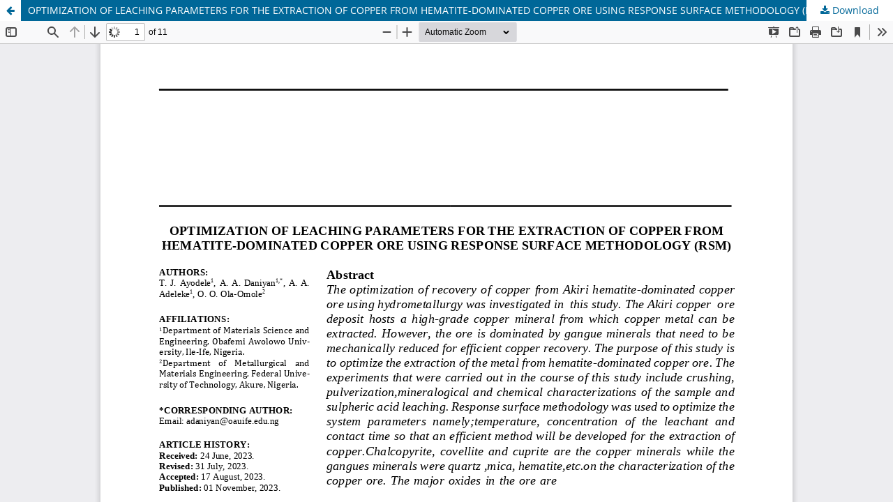

--- FILE ---
content_type: text/html; charset=utf-8
request_url: https://www.nijotech.com/index.php/nijotech/article/view/3195/1989
body_size: 1329
content:
<!DOCTYPE html>
<html lang="en" xml:lang="en">
<head>
	<meta http-equiv="Content-Type" content="text/html; charset=utf-8" />
	<meta name="viewport" content="width=device-width, initial-scale=1.0">
	<title>View of OPTIMIZATION OF LEACHING PARAMETERS FOR THE EXTRACTION OF COPPER FROM HEMATITE-DOMINATED COPPER ORE USING RESPONSE SURFACE METHODOLOGY (RSM)</title>

	
<link rel="icon" href="https://www.nijotech.com/public/journals/1/favicon_en_US.jpg">
<meta name="generator" content="Open Journal Systems 3.4.0.6">
<link rel="alternate" type="application/atom+xml" href="https://www.nijotech.com/index.php/nijotech/gateway/plugin/AnnouncementFeedGatewayPlugin/atom">
<link rel="alternate" type="application/rdf+xml" href="https://www.nijotech.com/index.php/nijotech/gateway/plugin/AnnouncementFeedGatewayPlugin/rss">
<link rel="alternate" type="application/rss+xml" href="https://www.nijotech.com/index.php/nijotech/gateway/plugin/AnnouncementFeedGatewayPlugin/rss2">
<link rel="alternate" type="application/atom+xml" href="https://www.nijotech.com/index.php/nijotech/gateway/plugin/WebFeedGatewayPlugin/atom">
<link rel="alternate" type="application/rdf+xml" href="https://www.nijotech.com/index.php/nijotech/gateway/plugin/WebFeedGatewayPlugin/rss">
<link rel="alternate" type="application/rss+xml" href="https://www.nijotech.com/index.php/nijotech/gateway/plugin/WebFeedGatewayPlugin/rss2">
	<link rel="stylesheet" href="https://www.nijotech.com/index.php/nijotech/$$$call$$$/page/page/css?name=stylesheet" type="text/css" /><link rel="stylesheet" href="https://www.nijotech.com/index.php/nijotech/$$$call$$$/page/page/css?name=font" type="text/css" /><link rel="stylesheet" href="https://www.nijotech.com/lib/pkp/styles/fontawesome/fontawesome.css?v=3.4.0.6" type="text/css" /><style type="text/css">.pkp_structure_head { background: center / cover no-repeat url("https://www.nijotech.com/public/journals/1/homepageImage_en_US.jpg");}</style><link rel="stylesheet" href="https://www.nijotech.com/plugins/generic/citations/css/citations.css?v=3.4.0.6" type="text/css" />
	<script src="https://www.nijotech.com/lib/pkp/lib/vendor/components/jquery/jquery.min.js?v=3.4.0.6" type="text/javascript"></script><script src="https://www.nijotech.com/lib/pkp/lib/vendor/components/jqueryui/jquery-ui.min.js?v=3.4.0.6" type="text/javascript"></script><script src="https://www.nijotech.com/plugins/themes/default/js/lib/popper/popper.js?v=3.4.0.6" type="text/javascript"></script><script src="https://www.nijotech.com/plugins/themes/default/js/lib/bootstrap/util.js?v=3.4.0.6" type="text/javascript"></script><script src="https://www.nijotech.com/plugins/themes/default/js/lib/bootstrap/dropdown.js?v=3.4.0.6" type="text/javascript"></script><script src="https://www.nijotech.com/plugins/themes/default/js/main.js?v=3.4.0.6" type="text/javascript"></script>
</head>
<body class="pkp_page_article pkp_op_view">

		<header class="header_view">

		<a href="https://www.nijotech.com/index.php/nijotech/article/view/3195" class="return">
			<span class="pkp_screen_reader">
									Return to Article Details
							</span>
		</a>

		<a href="https://www.nijotech.com/index.php/nijotech/article/view/3195" class="title">
			OPTIMIZATION OF LEACHING PARAMETERS FOR THE EXTRACTION OF COPPER FROM HEMATITE-DOMINATED COPPER ORE USING RESPONSE SURFACE METHODOLOGY (RSM)
		</a>

		<a href="https://www.nijotech.com/index.php/nijotech/article/download/3195/1989/10296" class="download" download>
			<span class="label">
				Download
			</span>
			<span class="pkp_screen_reader">
				Download PDF
			</span>
		</a>

	</header>

	<script type="text/javascript">
		// Creating iframe's src in JS instead of Smarty so that EZProxy-using sites can find our domain in $pdfUrl and do their rewrites on it.
		$(document).ready(function() {
			var urlBase = "https://www.nijotech.com/plugins/generic/pdfJsViewer/pdf.js/web/viewer.html?file=";
			var pdfUrl = "https://www.nijotech.com/index.php/nijotech/article/download/3195/1989/10296";
			$("#pdfCanvasContainer > iframe").attr("src", urlBase + encodeURIComponent(pdfUrl));
		});
	</script>

	<div id="pdfCanvasContainer" class="galley_view">
				<iframe src="" width="100%" height="100%" style="min-height: 500px;" title="pdf of OPTIMIZATION OF LEACHING PARAMETERS FOR THE EXTRACTION OF COPPER FROM HEMATITE-DOMINATED COPPER ORE USING RESPONSE SURFACE METHODOLOGY (RSM)" allowfullscreen webkitallowfullscreen></iframe>
	</div>
	
<script defer src="https://static.cloudflareinsights.com/beacon.min.js/vcd15cbe7772f49c399c6a5babf22c1241717689176015" integrity="sha512-ZpsOmlRQV6y907TI0dKBHq9Md29nnaEIPlkf84rnaERnq6zvWvPUqr2ft8M1aS28oN72PdrCzSjY4U6VaAw1EQ==" data-cf-beacon='{"version":"2024.11.0","token":"fd9ea0721b504beb988c8d98498d4b0a","r":1,"server_timing":{"name":{"cfCacheStatus":true,"cfEdge":true,"cfExtPri":true,"cfL4":true,"cfOrigin":true,"cfSpeedBrain":true},"location_startswith":null}}' crossorigin="anonymous"></script>
</body>
</html>
